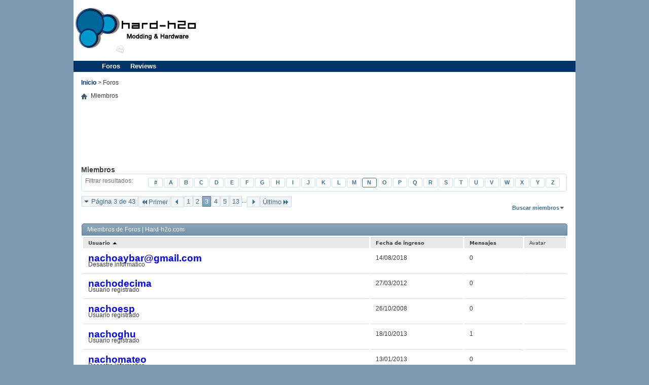

--- FILE ---
content_type: text/html; charset=ISO-8859-1
request_url: http://www.hard-h2o.com/foros/memberlist.php?s=5203cada8b4b7dcc6b33739a0a3e192f&&page=3&pp=30&order=asc&sort=username&ltr=N
body_size: 9897
content:
<!DOCTYPE html PUBLIC "-//W3C//DTD XHTML 1.0 Transitional//EN" "http://www.w3.org/TR/xhtml1/DTD/xhtml1-transitional.dtd">
<!-- BEGIN TEMPLATE: memberlist -->

<html xmlns="http://www.w3.org/1999/xhtml" dir="ltr" lang="es" id="vbulletin_html">
<head>
<title>Miembros - Foros | Hard-h2o.com</title>

<!-- BEGIN TEMPLATE: headinclude -->
<meta http-equiv="Content-Type" content="text/html; charset=ISO-8859-1" />
<meta id="e_vb_meta_bburl" name="vb_meta_bburl" content="http://www.hard-h2o.com/foros" />
<base href="http://www.hard-h2o.com/foros/" /><!--[if IE]></base><![endif]-->
<meta name="generator" content="vBulletin 4.2.5" />
<meta http-equiv="X-UA-Compatible" content="IE=9" />

	<link rel="Shortcut Icon" href="favicon.ico" type="image/x-icon" />


		<meta name="keywords" content="" />
		<meta name="description" content="" />





<script type="text/javascript">
<!--
	if (typeof YAHOO === 'undefined') // Load ALL YUI Local
	{
		document.write('<script type="text/javascript" src="clientscript/yui/yuiloader-dom-event/yuiloader-dom-event.js?v=425"><\/script>');
		document.write('<script type="text/javascript" src="clientscript/yui/connection/connection-min.js?v=425"><\/script>');
		var yuipath = 'clientscript/yui';
		var yuicombopath = '';
		var remoteyui = false;
	}
	else	// Load Rest of YUI remotely (where possible)
	{
		var yuipath = 'clientscript/yui';
		var yuicombopath = '';
		var remoteyui = true;
		if (!yuicombopath)
		{
			document.write('<script type="text/javascript" src="clientscript/yui/connection/connection-min.js?v=425"><\/script>');
		}
	}
	var SESSIONURL = "s=4408c1c2a6180079c8c4389ffa170d0e&";
	var SECURITYTOKEN = "guest";
	var IMGDIR_MISC = "images/misc";
	var IMGDIR_BUTTON = "images/buttons";
	var vb_disable_ajax = parseInt("0", 10);
	var SIMPLEVERSION = "425";
	var BBURL = "http://www.hard-h2o.com/foros";
	var LOGGEDIN = 0 > 0 ? true : false;
	var THIS_SCRIPT = "memberlist";
	var RELPATH = "memberlist.php?page=3&amp;pp=30&amp;order=asc&amp;sort=username&amp;ltr=N";
	var PATHS = {
		forum : "",
		cms   : "",
		blog  : ""
	};
	var AJAXBASEURL = "http://www.hard-h2o.com/foros/";
// -->
</script>
<script type="text/javascript" src="http://www.hard-h2o.com/foros/clientscript/vbulletin-core.js?v=425"></script>





	<link rel="stylesheet" type="text/css" href="clientscript/vbulletin_css/style00003l/main-rollup.css?d=1566483338" />
        

	<!--[if lt IE 8]>
	<link rel="stylesheet" type="text/css" href="clientscript/vbulletin_css/style00003l/popupmenu-ie.css?d=1566483338" />
	<link rel="stylesheet" type="text/css" href="clientscript/vbulletin_css/style00003l/vbulletin-ie.css?d=1566483338" />
	<link rel="stylesheet" type="text/css" href="clientscript/vbulletin_css/style00003l/vbulletin-chrome-ie.css?d=1566483338" />
	<link rel="stylesheet" type="text/css" href="clientscript/vbulletin_css/style00003l/vbulletin-formcontrols-ie.css?d=1566483338" />
	<link rel="stylesheet" type="text/css" href="clientscript/vbulletin_css/style00003l/editor-ie.css?d=1566483338" />
	<![endif]-->



<meta http-equiv="Content-Type" content="text/html; charset=utf-8" />
<link rel="canonical" href="http://www.hard-h2o.com/foros.html" />
<link rel="shortcut icon" href="/sites/all/themes/h2o/favicon.ico" type="image/x-icon" />
<meta name="description" content="Foros hard-h2o Modding &amp; Hardware" />
<meta name="keywords" content="modding,hardware,foros,soporte,equipos,componentes,gráficas,CPU,RAM,compra,venta,segunda,mano" />
<meta name="copyright" content="hard-h2o.com" />
<link rel="canonical" href="http://www.hard-h2o.com/foros.html" />
<meta name="revisit-after" content="1 day" />
<link type="text/css" rel="stylesheet" media="all" href="/sites/default/files/css/css_037de890bb58ee47d69fdbc2089ec5e3.css" />
<!--[if IE]> <link type="text/css" rel="stylesheet" media="all" href="/sites/all/themes/h2o/css/ie.css?f" /> <![endif]-->
<!--[if lte IE 6]> <link type="text/css" rel="stylesheet" media="all" href="/sites/all/themes/h2o/css/ie6.css?f" /> <![endif]-->
<script type="text/javascript" src="/sites/default/files/js/js_939bdd68d515ffeabb3d23516f540cad.js"></script>
<script type="text/javascript">  jQuery.extend(Drupal.settings, { "basePath": "/", "lightbox2": { "rtl": "0", "file_path": "/(\\w\\w/)sites/default/files", "default_image": "/sites/all/modules/lightbox2/images/brokenimage.jpg", "border_size": 10, "font_color": "000", "box_color": "fff", "top_position": "", "overlay_opacity": "0.8", "overlay_color": "000", "disable_close_click": 1, "resize_sequence": 0, "resize_speed": 400, "fade_in_speed": 400, "slide_down_speed": 600, "use_alt_layout": 0, "disable_resize": 0, "disable_zoom": 0, "force_show_nav": 0, "show_caption": 1, "loop_items": 0, "node_link_text": "", "node_link_target": 0, "image_count": "Imagen !current de !total", "video_count": "Vídeo !current de !total", "page_count": "Página !current de !total", "lite_press_x_close": "press \x3ca href=\"#\" onclick=\"hideLightbox(); return FALSE;\"\x3e\x3ckbd\x3ex\x3c/kbd\x3e\x3c/a\x3e to close", "download_link_text": "", "enable_login": false, "enable_contact": false, "keys_close": "c x 27", "keys_previous": "p 37", "keys_next": "n 39", "keys_zoom": "z", "keys_play_pause": "32", "display_image_size": "original", "image_node_sizes": "()", "trigger_lightbox_classes": "", "trigger_lightbox_group_classes": "", "trigger_slideshow_classes": "", "trigger_lightframe_classes": "", "trigger_lightframe_group_classes": "", "custom_class_handler": 0, "custom_trigger_classes": "", "disable_for_gallery_lists": true, "disable_for_acidfree_gallery_lists": true, "enable_acidfree_videos": true, "slideshow_interval": 5000, "slideshow_automatic_start": true, "slideshow_automatic_exit": true, "show_play_pause": true, "pause_on_next_click": false, "pause_on_previous_click": true, "loop_slides": false, "iframe_width": 600, "iframe_height": 400, "iframe_border": 1, "enable_video": 0 }, "nice_menus_options": { "delay": "200", "speed": "fast" } });  </script>
<script async src="//pagead2.googlesyndication.com/pagead/js/adsbygoogle.js"></script>
<script> (adsbygoogle = window.adsbygoogle || []).push({ google_ad_client: "ca-pub-9490805567687285", enable_page_level_ads: true }); </script>
<link type="text/css" rel="stylesheet" media="all" href="drupal/overwrite.css" />
<!-- END TEMPLATE: headinclude -->

<link rel="stylesheet" type="text/css" href="clientscript/vbulletin_css/style00003l/memberlist.css?d=1566483338" />

<!-- BEGIN TEMPLATE: headinclude_bottom -->
<link rel="stylesheet" type="text/css" href="clientscript/vbulletin_css/style00003l/additional.css?d=1566483338" />

<!-- END TEMPLATE: headinclude_bottom -->
</head>
<body>

<!-- BEGIN TEMPLATE: header -->
<body class="page not-front not-logged-in node-type-page no-sidebars page-foroshtml section-foroshtml"> <link rel="alternate" type="application/rss+xml" title="" href="/rss/"> 	<script type="text/javascript">   var _gaq = _gaq || [];   _gaq.push(['_setAccount', 'UA-645277-1']);   _gaq.push(['_trackPageview']);    (function() {     var ga = document.createElement('script'); ga.type = 'text/javascript'; ga.async = true;     ga.src = ('https:' == document.location.protocol ? 'https://ssl' : 'http://www') + '.google-analytics.com/ga.js';     var s = document.getElementsByTagName('script')[0]; s.parentNode.insertBefore(ga, s);   })(); </script>		<div id="skyscraper-background-wrapper"> 		<div id="skyscraper-background"> 			<div class="region region-skyscraper-background">   <div id="block-ad-27" class="block block-ad first last region-odd odd region-count-1 count-1">      <div class="content">      <div class="advertisement group-tids-27" id="group-id-tids-27"><script type='text/javascript' src='http://www.hard-h2o.com/sites/all/modules/ad/serve.php?q=1&amp;t=27&amp;u=node%2F24772&amp;l=foros.html'></script></div>   </div>    </div><!-- /.block --> </div><!-- /.region --> 		</div> 	</div> 			<div id="skyscraper-left-wrapper"> 		<div id="skyscraper-left"> 			<div class="region region-skyscraper-left">   <div id="block-ad-21" class="block block-ad first last region-odd even region-count-1 count-2">      <div class="content">      <div class="advertisement group-tids-21" id="group-id-tids-21"><script type='text/javascript' src='http://www.hard-h2o.com/sites/all/modules/ad/serve.php?q=1&amp;t=21&amp;u=node%2F24772&amp;l=foros.html'></script></div>   </div>    </div><!-- /.block --> </div><!-- /.region --> 		</div> 	</div> 			<div id="skyscraper-right-wrapper"> 		<div id="skyscraper-right"> 			<div class="region region-skyscraper-right">   <div id="block-ad-22" class="block block-ad first last region-odd odd region-count-1 count-3">      <div class="content">      <div class="advertisement group-tids-22" id="group-id-tids-22"><script type='text/javascript' src='http://www.hard-h2o.com/sites/all/modules/ad/serve.php?q=1&amp;t=22&amp;u=node%2F24772&amp;l=foros.html'></script></div>   </div>    </div><!-- /.block --> </div><!-- /.region --> 		</div> 	</div> 		<div id="page-wrapper"> 		<div id="page"> 			<div id="page-inner"> 				<div id="header-wrapper"> 				 					<div id="header"> 												<div id="header-top"> 							<div class="region region-header-top">   <div id="block-ad-19" class="block block-ad first last region-odd even region-count-1 count-4">      <div class="content">      <div class="advertisement group-tids-19" id="group-id-tids-19"><script type='text/javascript' src='http://www.hard-h2o.com/sites/all/modules/ad/serve.php?q=1&amp;t=19&amp;u=node%2F24772&amp;l=foros.html'></script></div>   </div>    </div><!-- /.block --> </div><!-- /.region --> 						</div> 												<div id="header-container"> 							<div id="header-inner" class="clear-block"> 								<div id="header-logo"> 																			<a href="/" title="Inicio" rel="home" id="logo"><img src="/sites/all/themes/h2o/logo.png" alt="Inicio" /></a> 																	</div> 							</div> 							<div class="region region-header">   <div id="block-block-1" class="block block-block first region-odd odd region-count-1 count-5">      <div class="content">     <div class="item-list"><ul id="social-media"><li class="first last"><a href="/contact"><img src="/sites/all/themes/h2o/images/mail.gif" alt="Contacto" /></a></li> </ul></div>  </div>    </div><!-- /.block --> <div id="block-ad-18" class="block block-ad region-even even region-count-2 count-6">      <div class="content">      <div class="advertisement group-tids-18" id="group-id-tids-18"><script type='text/javascript' src='http://www.hard-h2o.com/sites/all/modules/ad/serve.php?q=1&amp;t=18&amp;u=node%2F24772&amp;l=foros.html'></script></div>   </div>    </div><!-- /.block --> <div id="block-nice_menus-1" class="block block-nice_menus last region-odd odd region-count-3 count-7">      <div class="content">     <ul class="nice-menu nice-menu-down" id="nice-menu-1"><li class="menu-802 menu-path-hard-h2ocom-foros-forumphp first  odd"><a href="http://www.hard-h2o.com/foros/forum.php">Foros</a></li> <li class="menu-250 menuparent menu-path-reviews even  last"><a href="/reviews">Reviews</a><ul><li class="menu-254 menu-path-reviews-cajas first  odd"><a href="/reviews/cajas" title="">Cajas</a></li> <li class="menu-255 menu-path-reviews-fuentes even"><a href="/reviews/fuentes" title="">Fuentes</a></li> <li class="menu-251 menu-path-reviews-refrigeracion-aire odd"><a href="/reviews/refrigeracion-aire" title="">Refrigeración Aire</a></li> <li class="menu-252 menu-path-reviews-refrigeracion-liquida even"><a href="/reviews/refrigeracion-liquida" title="">Refrigeración Líquida</a></li> <li class="menu-253 menu-path-reviews-modding odd"><a href="/reviews/modding" title="">Modding</a></li> <li class="menu-256 menu-path-reviews-tarjetas-graficas even"><a href="/reviews/tarjetas-graficas" title="">Tarjetas Gráficas</a></li> <li class="menu-257 menu-path-reviews-memoria-ram odd"><a href="/reviews/memoria-ram" title="">Memoria RAM</a></li> <li class="menu-258 menu-path-reviews-almacenamiento even"><a href="/reviews/almacenamiento" title="">Almacenamiento</a></li> <li class="menu-259 menu-path-reviews-gaming odd"><a href="/reviews/gaming" title="">Gaming</a></li> <li class="menu-260 menu-path-reviews-multimedia even"><a href="/reviews/multimedia" title="">Multimedia</a></li> <li class="menu-261 menu-path-reviews-redes odd"><a href="/reviews/redes" title="">Redes</a></li> <li class="menu-926 menu-path-reviews-portatiles even"><a href="/reviews/portatiles" title="">Portátiles</a></li> <li class="menu-312 menu-path-entrevistas odd  last"><a href="/entrevistas">Entrevistas</a></li> </ul> </li> </ul>   </div>    </div><!-- /.block --> </div><!-- /.region --> 						</div> 					</div> 				</div> 				<div id="main-wrapper"> 					<div id="main" class="clearfix with-navigation"> 						<div id="main-inner" class="clear-block"> 							<div id="content"> 																							<div id="content_top"> 									<div class="region region-content-top">   <div id="block-ad-40" class="block block-ad first last region-odd even region-count-1 count-8">      <div class="content">      <div class="advertisement group-tids-40" id="group-id-tids-40"><script type='text/javascript' src='http://www.hard-h2o.com/sites/all/modules/ad/serve.php?q=1&amp;t=40&amp;u=node%2F24772&amp;l=foros.html'></script></div>   </div>    </div><!-- /.block --> </div><!-- /.region --> 								</div> 																<div class="breadcrumb"><a href="/">Inicio</a> > Foros</div>								 								<div id="content-inner"> 									<div id="content-area"> 										<div id="node-24772" class="node node-type-page build-mode-full clearfix"> <div class='content'><p>
<!-- END TEMPLATE: header -->

<!-- BEGIN TEMPLATE: navbar -->
<div class="body_wrapper">
<div id="breadcrumb" class="breadcrumb">
	<ul class="floatcontainer">
		<li class="navbithome"><a href="index.php?s=4408c1c2a6180079c8c4389ffa170d0e" accesskey="1"><img src="images/misc/navbit-home.png" alt="Inicio" /></a></li>
		
		<!-- BEGIN TEMPLATE: navbar_link -->

	<li class="navbit lastnavbit"><span>Miembros</span></li>

<!-- END TEMPLATE: navbar_link -->
	</ul>
	<hr />
</div>

<!-- BEGIN TEMPLATE: ad_navbar_below -->

<!-- END TEMPLATE: ad_navbar_below -->
<!-- BEGIN TEMPLATE: ad_global_below_navbar -->
<div id="ad_global_below_navbar"><center><script async src="//pagead2.googlesyndication.com/pagead/js/adsbygoogle.js"></script>
<!-- Foro Lista Temas -->
<ins class="adsbygoogle"
     style="display:inline-block;width:728px;height:90px"
     data-ad-client="ca-pub-9490805567687285"
     data-ad-slot="4605563319"></ins>
<script>
(adsbygoogle = window.adsbygoogle || []).push({});
</script>
</center></div>
<!-- END TEMPLATE: ad_global_below_navbar -->


<!-- END TEMPLATE: navbar -->

<div id="pagetitle">
    <h1>Miembros</h1>
</div>

<dl id="charnav" class="stats floatcontainer">
    <dt>Filtrar resultados</dt>
    <!-- BEGIN TEMPLATE: memberlist_letter -->

	<dd><a href="memberlist.php?s=4408c1c2a6180079c8c4389ffa170d0e&amp;ltr=%23&amp;pp=30&amp;sort=username&amp;order=asc">#</a></dd>

<!-- END TEMPLATE: memberlist_letter --><!-- BEGIN TEMPLATE: memberlist_letter -->

	<dd><a href="memberlist.php?s=4408c1c2a6180079c8c4389ffa170d0e&amp;ltr=A&amp;pp=30&amp;sort=username&amp;order=asc">A</a></dd>

<!-- END TEMPLATE: memberlist_letter --><!-- BEGIN TEMPLATE: memberlist_letter -->

	<dd><a href="memberlist.php?s=4408c1c2a6180079c8c4389ffa170d0e&amp;ltr=B&amp;pp=30&amp;sort=username&amp;order=asc">B</a></dd>

<!-- END TEMPLATE: memberlist_letter --><!-- BEGIN TEMPLATE: memberlist_letter -->

	<dd><a href="memberlist.php?s=4408c1c2a6180079c8c4389ffa170d0e&amp;ltr=C&amp;pp=30&amp;sort=username&amp;order=asc">C</a></dd>

<!-- END TEMPLATE: memberlist_letter --><!-- BEGIN TEMPLATE: memberlist_letter -->

	<dd><a href="memberlist.php?s=4408c1c2a6180079c8c4389ffa170d0e&amp;ltr=D&amp;pp=30&amp;sort=username&amp;order=asc">D</a></dd>

<!-- END TEMPLATE: memberlist_letter --><!-- BEGIN TEMPLATE: memberlist_letter -->

	<dd><a href="memberlist.php?s=4408c1c2a6180079c8c4389ffa170d0e&amp;ltr=E&amp;pp=30&amp;sort=username&amp;order=asc">E</a></dd>

<!-- END TEMPLATE: memberlist_letter --><!-- BEGIN TEMPLATE: memberlist_letter -->

	<dd><a href="memberlist.php?s=4408c1c2a6180079c8c4389ffa170d0e&amp;ltr=F&amp;pp=30&amp;sort=username&amp;order=asc">F</a></dd>

<!-- END TEMPLATE: memberlist_letter --><!-- BEGIN TEMPLATE: memberlist_letter -->

	<dd><a href="memberlist.php?s=4408c1c2a6180079c8c4389ffa170d0e&amp;ltr=G&amp;pp=30&amp;sort=username&amp;order=asc">G</a></dd>

<!-- END TEMPLATE: memberlist_letter --><!-- BEGIN TEMPLATE: memberlist_letter -->

	<dd><a href="memberlist.php?s=4408c1c2a6180079c8c4389ffa170d0e&amp;ltr=H&amp;pp=30&amp;sort=username&amp;order=asc">H</a></dd>

<!-- END TEMPLATE: memberlist_letter --><!-- BEGIN TEMPLATE: memberlist_letter -->

	<dd><a href="memberlist.php?s=4408c1c2a6180079c8c4389ffa170d0e&amp;ltr=I&amp;pp=30&amp;sort=username&amp;order=asc">I</a></dd>

<!-- END TEMPLATE: memberlist_letter --><!-- BEGIN TEMPLATE: memberlist_letter -->

	<dd><a href="memberlist.php?s=4408c1c2a6180079c8c4389ffa170d0e&amp;ltr=J&amp;pp=30&amp;sort=username&amp;order=asc">J</a></dd>

<!-- END TEMPLATE: memberlist_letter --><!-- BEGIN TEMPLATE: memberlist_letter -->

	<dd><a href="memberlist.php?s=4408c1c2a6180079c8c4389ffa170d0e&amp;ltr=K&amp;pp=30&amp;sort=username&amp;order=asc">K</a></dd>

<!-- END TEMPLATE: memberlist_letter --><!-- BEGIN TEMPLATE: memberlist_letter -->

	<dd><a href="memberlist.php?s=4408c1c2a6180079c8c4389ffa170d0e&amp;ltr=L&amp;pp=30&amp;sort=username&amp;order=asc">L</a></dd>

<!-- END TEMPLATE: memberlist_letter --><!-- BEGIN TEMPLATE: memberlist_letter -->

	<dd><a href="memberlist.php?s=4408c1c2a6180079c8c4389ffa170d0e&amp;ltr=M&amp;pp=30&amp;sort=username&amp;order=asc">M</a></dd>

<!-- END TEMPLATE: memberlist_letter --><!-- BEGIN TEMPLATE: memberlist_letter -->

	<dd class="highlighted"><a href="memberlist.php?s=4408c1c2a6180079c8c4389ffa170d0e&amp;ltr=N&amp;pp=30&amp;sort=username&amp;order=asc">N</a></dd>

<!-- END TEMPLATE: memberlist_letter --><!-- BEGIN TEMPLATE: memberlist_letter -->

	<dd><a href="memberlist.php?s=4408c1c2a6180079c8c4389ffa170d0e&amp;ltr=O&amp;pp=30&amp;sort=username&amp;order=asc">O</a></dd>

<!-- END TEMPLATE: memberlist_letter --><!-- BEGIN TEMPLATE: memberlist_letter -->

	<dd><a href="memberlist.php?s=4408c1c2a6180079c8c4389ffa170d0e&amp;ltr=P&amp;pp=30&amp;sort=username&amp;order=asc">P</a></dd>

<!-- END TEMPLATE: memberlist_letter --><!-- BEGIN TEMPLATE: memberlist_letter -->

	<dd><a href="memberlist.php?s=4408c1c2a6180079c8c4389ffa170d0e&amp;ltr=Q&amp;pp=30&amp;sort=username&amp;order=asc">Q</a></dd>

<!-- END TEMPLATE: memberlist_letter --><!-- BEGIN TEMPLATE: memberlist_letter -->

	<dd><a href="memberlist.php?s=4408c1c2a6180079c8c4389ffa170d0e&amp;ltr=R&amp;pp=30&amp;sort=username&amp;order=asc">R</a></dd>

<!-- END TEMPLATE: memberlist_letter --><!-- BEGIN TEMPLATE: memberlist_letter -->

	<dd><a href="memberlist.php?s=4408c1c2a6180079c8c4389ffa170d0e&amp;ltr=S&amp;pp=30&amp;sort=username&amp;order=asc">S</a></dd>

<!-- END TEMPLATE: memberlist_letter --><!-- BEGIN TEMPLATE: memberlist_letter -->

	<dd><a href="memberlist.php?s=4408c1c2a6180079c8c4389ffa170d0e&amp;ltr=T&amp;pp=30&amp;sort=username&amp;order=asc">T</a></dd>

<!-- END TEMPLATE: memberlist_letter --><!-- BEGIN TEMPLATE: memberlist_letter -->

	<dd><a href="memberlist.php?s=4408c1c2a6180079c8c4389ffa170d0e&amp;ltr=U&amp;pp=30&amp;sort=username&amp;order=asc">U</a></dd>

<!-- END TEMPLATE: memberlist_letter --><!-- BEGIN TEMPLATE: memberlist_letter -->

	<dd><a href="memberlist.php?s=4408c1c2a6180079c8c4389ffa170d0e&amp;ltr=V&amp;pp=30&amp;sort=username&amp;order=asc">V</a></dd>

<!-- END TEMPLATE: memberlist_letter --><!-- BEGIN TEMPLATE: memberlist_letter -->

	<dd><a href="memberlist.php?s=4408c1c2a6180079c8c4389ffa170d0e&amp;ltr=W&amp;pp=30&amp;sort=username&amp;order=asc">W</a></dd>

<!-- END TEMPLATE: memberlist_letter --><!-- BEGIN TEMPLATE: memberlist_letter -->

	<dd><a href="memberlist.php?s=4408c1c2a6180079c8c4389ffa170d0e&amp;ltr=X&amp;pp=30&amp;sort=username&amp;order=asc">X</a></dd>

<!-- END TEMPLATE: memberlist_letter --><!-- BEGIN TEMPLATE: memberlist_letter -->

	<dd><a href="memberlist.php?s=4408c1c2a6180079c8c4389ffa170d0e&amp;ltr=Y&amp;pp=30&amp;sort=username&amp;order=asc">Y</a></dd>

<!-- END TEMPLATE: memberlist_letter --><!-- BEGIN TEMPLATE: memberlist_letter -->

	<dd><a href="memberlist.php?s=4408c1c2a6180079c8c4389ffa170d0e&amp;ltr=Z&amp;pp=30&amp;sort=username&amp;order=asc">Z</a></dd>

<!-- END TEMPLATE: memberlist_letter -->
</dl>

<div id="above_memberlist" class="floatcontainer">
	
		<div id="pagination_top">
			<!-- BEGIN TEMPLATE: pagenav -->
<form action="memberlist.php?s=4408c1c2a6180079c8c4389ffa170d0e&amp;" method="get" class="pagination popupmenu nohovermenu">
<input type="hidden" name="s" value="4408c1c2a6180079c8c4389ffa170d0e" /><input type="hidden" name="pp" value="30" /><input type="hidden" name="order" value="asc" /><input type="hidden" name="sort" value="username" /><input type="hidden" name="ltr" value="N" />
	
		<span><a href="javascript://" class="popupctrl">Página 3 de 43</a></span>
		
		<span class="first_last"><a rel="start" href="memberlist.php?s=4408c1c2a6180079c8c4389ffa170d0e&amp;&amp;pp=30&amp;order=asc&amp;sort=username&amp;ltr=N" title="Primer página - Resultados del 1 al 30 de 1,265"><img src="images/pagination/first-right.png" alt="Primer" />Primer</a></span>
		
		
		<span class="prev_next"><a rel="prev" href="memberlist.php?s=4408c1c2a6180079c8c4389ffa170d0e&amp;&amp;page=2&amp;pp=30&amp;order=asc&amp;sort=username&amp;ltr=N" title="Página anterior - Resultados del 31 al 60 de 1,265"><img src="images/pagination/previous-right.png" alt="Anterior" /></a></span>
		
		
		<!-- BEGIN TEMPLATE: pagenav_pagelink -->
<span><a href="memberlist.php?s=4408c1c2a6180079c8c4389ffa170d0e&amp;&amp;pp=30&amp;order=asc&amp;sort=username&amp;ltr=N" title="Mostrar resultados del 1 al 30 de 1,265">1</a></span>
<!-- END TEMPLATE: pagenav_pagelink --><!-- BEGIN TEMPLATE: pagenav_pagelink -->
<span><a href="memberlist.php?s=4408c1c2a6180079c8c4389ffa170d0e&amp;&amp;page=2&amp;pp=30&amp;order=asc&amp;sort=username&amp;ltr=N" title="Mostrar resultados del 31 al 60 de 1,265">2</a></span>
<!-- END TEMPLATE: pagenav_pagelink --><!-- BEGIN TEMPLATE: pagenav_curpage -->
<span class="selected"><a href="javascript://" title="Resultados 61 al 90 de 1,265">3</a></span>
<!-- END TEMPLATE: pagenav_curpage --><!-- BEGIN TEMPLATE: pagenav_pagelink -->
<span><a href="memberlist.php?s=4408c1c2a6180079c8c4389ffa170d0e&amp;&amp;page=4&amp;pp=30&amp;order=asc&amp;sort=username&amp;ltr=N" title="Mostrar resultados del 91 al 120 de 1,265">4</a></span>
<!-- END TEMPLATE: pagenav_pagelink --><!-- BEGIN TEMPLATE: pagenav_pagelink -->
<span><a href="memberlist.php?s=4408c1c2a6180079c8c4389ffa170d0e&amp;&amp;page=5&amp;pp=30&amp;order=asc&amp;sort=username&amp;ltr=N" title="Mostrar resultados del 121 al 150 de 1,265">5</a></span>
<!-- END TEMPLATE: pagenav_pagelink --><!-- BEGIN TEMPLATE: pagenav_pagelinkrel -->
<span><a href="memberlist.php?s=4408c1c2a6180079c8c4389ffa170d0e&amp;&amp;page=13&amp;pp=30&amp;order=asc&amp;sort=username&amp;ltr=N" title="Mostrar resultados del 361 al 390 de 1,265"><!--+10-->13</a></span>
<!-- END TEMPLATE: pagenav_pagelinkrel -->
		
		<span class="separator">...</span>
		
		
		<span class="prev_next"><a rel="next" href="memberlist.php?s=4408c1c2a6180079c8c4389ffa170d0e&amp;&amp;page=4&amp;pp=30&amp;order=asc&amp;sort=username&amp;ltr=N" title="Siguiente página - Resultados del 91 al 120 de 1,265"><img src="images/pagination/next-right.png" alt="Siguiente" /></a></span>
		
		
		<span class="first_last"><a href="memberlist.php?s=4408c1c2a6180079c8c4389ffa170d0e&amp;&amp;page=43&amp;pp=30&amp;order=asc&amp;sort=username&amp;ltr=N" title="Última página - Resultados del 1,261 al 1,265 de 1,265">Último<img src="images/pagination/last-right.png" alt="Último" /></a></span>
		
	
	<ul class="popupbody popuphover">
		<li class="formsubmit jumptopage"><label>Saltar a página: <input type="text" name="page" size="4" /></label> <input type="submit" class="button" value=" Ir " /></li>
	</ul>
</form>
<!-- END TEMPLATE: pagenav -->
		</div>
 	
    
    
    
    <div class="popupgroup" id="memberlist_menus">
        <div class="popupmenu" id="memberlist_search">
            <h6><a href="memberlist.php?page=3&amp;pp=30&amp;order=asc&amp;sort=username&amp;ltr=N#memberlist_search" class="popupctrl">Buscar miembros</a></h6>
            <form action="memberlist.php" method="post">
				<ul class="popupbody popuphover">
					<li>
						<input type="text" class="searchbox" value="Buscar..." name="ausername" tabindex="1" />
						<input type="submit" class="button" value="Buscar" tabindex="1" />
					</li>
					<li class="formsubmit">
						
						
						<div><a class="advancedsearchlink" href="memberlist.php?s=4408c1c2a6180079c8c4389ffa170d0e&amp;do=search">Búsqueda avanzada</a></div>
						
					</li>
				</ul>
				<input type="hidden" name="s" value="4408c1c2a6180079c8c4389ffa170d0e" />
				<input type="hidden" name="securitytoken" value="guest" />
				<input type="hidden" name="do" value="getall" />
            </form>
        </div>
    </div>
            
</div>

    
<div id="memberlist" class="block">
    <div id="searchstats">
        <span class="resultcount">Resultados 61 al 90 de 1265</span>
        <span class="resulttimer">La búsqueda tomó <strong>0.01</strong> segundos.</span>
    </div>
    <h2 class="blockhead">Miembros de Foros | Hard-h2o.com</h2>
    <div class="blockbody">
        <table id="memberlist_table" width="100%">
        <tr class="columnsort">
            <th><a class="blocksubhead" href="memberlist.php?s=4408c1c2a6180079c8c4389ffa170d0e&amp;ltr=N&amp;order=desc&amp;sort=username&amp;pp=30">Usuario <!-- BEGIN TEMPLATE: forumdisplay_sortarrow -->
<img class="sortarrow" src="images/buttons/sortarrow-desc.png" alt="Invertir orden de clasificación" border="0" />
<!-- END TEMPLATE: forumdisplay_sortarrow --></a></th>
            
            
            
            
            <th><a class="blocksubhead" href="memberlist.php?s=4408c1c2a6180079c8c4389ffa170d0e&amp;ltr=N&amp;order=desc&amp;sort=joindate&amp;pp=30">Fecha de ingreso </a></th>
            <th><a class="blocksubhead" href="memberlist.php?s=4408c1c2a6180079c8c4389ffa170d0e&amp;ltr=N&amp;order=desc&amp;sort=posts&amp;pp=30">Mensajes </a></th>
            
            
            <th><span class="blocksubhead">Avatar</span></th>
            
            
            
            
            
        </tr>
		
			<tr>
				<td class="alt1 username"><a href="member.php?u=34870&amp;s=4408c1c2a6180079c8c4389ffa170d0e" class="username"><span style="color: blue;">nachoaybar@gmail.com</span></a> <span class="usertitle">Desastre informatico</span></td>
				
				
				
				
				<td class="joindate">14/08/2018</td>
				<td class="postcount">0</td>
				
				
				<td class="avatar">&nbsp;</td>
				
				
				
				
				
			</tr>
		
			<tr>
				<td class="alt1 username"><a href="member.php?u=28348&amp;s=4408c1c2a6180079c8c4389ffa170d0e" class="username"><span style="color: blue;">nachodecima</span></a> <span class="usertitle">Usuario registrado</span></td>
				
				
				
				
				<td class="joindate">27/03/2012</td>
				<td class="postcount">0</td>
				
				
				<td class="avatar">&nbsp;</td>
				
				
				
				
				
			</tr>
		
			<tr>
				<td class="alt1 username"><a href="member.php?u=19144&amp;s=4408c1c2a6180079c8c4389ffa170d0e" class="username"><span style="color: blue;">nachoesp</span></a> <span class="usertitle">Usuario registrado</span></td>
				
				
				
				
				<td class="joindate">26/10/2008</td>
				<td class="postcount">0</td>
				
				
				<td class="avatar">&nbsp;</td>
				
				
				
				
				
			</tr>
		
			<tr>
				<td class="alt1 username"><a href="member.php?u=32319&amp;s=4408c1c2a6180079c8c4389ffa170d0e" class="username"><span style="color: blue;">nachoghu</span></a> <span class="usertitle">Usuario registrado</span></td>
				
				
				
				
				<td class="joindate">18/10/2013</td>
				<td class="postcount">1</td>
				
				
				<td class="avatar">&nbsp;</td>
				
				
				
				
				
			</tr>
		
			<tr>
				<td class="alt1 username"><a href="member.php?u=30670&amp;s=4408c1c2a6180079c8c4389ffa170d0e" class="username"><span style="color: blue;">nachomateo</span></a> <span class="usertitle">Desastre informatico</span></td>
				
				
				
				
				<td class="joindate">13/01/2013</td>
				<td class="postcount">0</td>
				
				
				<td class="avatar">&nbsp;</td>
				
				
				
				
				
			</tr>
		
			<tr>
				<td class="alt1 username"><a href="member.php?u=29605&amp;s=4408c1c2a6180079c8c4389ffa170d0e" class="username"><span style="color: blue;">nachomdb</span></a> <span class="usertitle">Usuario registrado</span></td>
				
				
				
				
				<td class="joindate">24/09/2012</td>
				<td class="postcount">4</td>
				
				
				<td class="avatar">&nbsp;</td>
				
				
				
				
				
			</tr>
		
			<tr>
				<td class="alt1 username"><a href="member.php?u=26100&amp;s=4408c1c2a6180079c8c4389ffa170d0e" class="username"><span style="color: blue;">NachoPistacho</span></a> <span class="usertitle">Usuario registrado</span></td>
				
				
				
				
				<td class="joindate">21/02/2011</td>
				<td class="postcount">41</td>
				
				
				<td class="avatar">&nbsp;</td>
				
				
				
				
				
			</tr>
		
			<tr>
				<td class="alt1 username"><a href="member.php?u=25006&amp;s=4408c1c2a6180079c8c4389ffa170d0e" class="username"><span style="color: blue;">nachopol69</span></a> <span class="usertitle">Usuario registrado</span></td>
				
				
				
				
				<td class="joindate">11/09/2010</td>
				<td class="postcount">1</td>
				
				
				<td class="avatar">&nbsp;</td>
				
				
				
				
				
			</tr>
		
			<tr>
				<td class="alt1 username"><a href="member.php?u=15213&amp;s=4408c1c2a6180079c8c4389ffa170d0e" class="username"><span style="color: blue;">nachoporcar</span></a> <span class="usertitle">Usuario registrado</span></td>
				
				
				
				
				<td class="joindate">24/11/2007</td>
				<td class="postcount">0</td>
				
				
				<td class="avatar">&nbsp;</td>
				
				
				
				
				
			</tr>
		
			<tr>
				<td class="alt1 username"><a href="member.php?u=14481&amp;s=4408c1c2a6180079c8c4389ffa170d0e" class="username"><span style="color: blue;">nachopunkx</span></a> <span class="usertitle">Usuario registrado</span></td>
				
				
				
				
				<td class="joindate">25/09/2007</td>
				<td class="postcount">1</td>
				
				
				<td class="avatar">&nbsp;</td>
				
				
				
				
				
			</tr>
		
			<tr>
				<td class="alt1 username"><a href="member.php?u=33984&amp;s=4408c1c2a6180079c8c4389ffa170d0e" class="username"><span style="color: blue;">Nachorallye</span></a> <span class="usertitle">Desastre informatico</span></td>
				
				
				
				
				<td class="joindate">24/11/2015</td>
				<td class="postcount">0</td>
				
				
				<td class="avatar">&nbsp;</td>
				
				
				
				
				
			</tr>
		
			<tr>
				<td class="alt1 username"><a href="member.php?u=11715&amp;s=4408c1c2a6180079c8c4389ffa170d0e" class="username"><span style="color: blue;">nachores</span></a> <span class="usertitle">Usuario registrado</span></td>
				
				
				
				
				<td class="joindate">05/03/2007</td>
				<td class="postcount">3</td>
				
				
				<td class="avatar">&nbsp;</td>
				
				
				
				
				
			</tr>
		
			<tr>
				<td class="alt1 username"><a href="member.php?u=823&amp;s=4408c1c2a6180079c8c4389ffa170d0e" class="username"><span style="color: blue;">nachovalv</span></a> <span class="usertitle">Usuario registrado</span></td>
				
				
				
				
				<td class="joindate">10/12/2003</td>
				<td class="postcount">0</td>
				
				
				<td class="avatar">&nbsp;</td>
				
				
				
				
				
			</tr>
		
			<tr>
				<td class="alt1 username"><a href="member.php?u=17443&amp;s=4408c1c2a6180079c8c4389ffa170d0e" class="username"><span style="color: blue;">nachovica</span></a> <span class="usertitle">Usuario registrado</span></td>
				
				
				
				
				<td class="joindate">30/05/2008</td>
				<td class="postcount">1</td>
				
				
				<td class="avatar">&nbsp;</td>
				
				
				
				
				
			</tr>
		
			<tr>
				<td class="alt1 username"><a href="member.php?u=12122&amp;s=4408c1c2a6180079c8c4389ffa170d0e" class="username"><span style="color: blue;">Nachox_18</span></a> <span class="usertitle">Usuario registrado</span></td>
				
				
				
				
				<td class="joindate">05/04/2007</td>
				<td class="postcount">0</td>
				
				
				<td class="avatar">&nbsp;</td>
				
				
				
				
				
			</tr>
		
			<tr>
				<td class="alt1 username"><a href="member.php?u=22346&amp;s=4408c1c2a6180079c8c4389ffa170d0e" class="username"><span style="color: blue;">NachoZero</span></a> <span class="usertitle">Usuario registrado</span></td>
				
				
				
				
				<td class="joindate">17/09/2009</td>
				<td class="postcount">0</td>
				
				
				<td class="avatar">&nbsp;</td>
				
				
				
				
				
			</tr>
		
			<tr>
				<td class="alt1 username"><a href="member.php?u=13116&amp;s=4408c1c2a6180079c8c4389ffa170d0e" class="username"><span style="color: blue;">nacho_ceuta</span></a> <span class="usertitle">Usuario registrado</span></td>
				
				
				
				
				<td class="joindate">16/06/2007</td>
				<td class="postcount">31</td>
				
				
				<td class="avatar">&nbsp;</td>
				
				
				
				
				
			</tr>
		
			<tr>
				<td class="alt1 username"><a href="member.php?u=25371&amp;s=4408c1c2a6180079c8c4389ffa170d0e" class="username"><span style="color: blue;">Nacht</span></a> <span class="usertitle">Usuario registrado</span></td>
				
				
				
				
				<td class="joindate">04/11/2010</td>
				<td class="postcount">0</td>
				
				
				<td class="avatar">&nbsp;</td>
				
				
				
				
				
			</tr>
		
			<tr>
				<td class="alt1 username"><a href="member.php?u=17306&amp;s=4408c1c2a6180079c8c4389ffa170d0e" class="username"><span style="color: blue;">nachus</span></a> <span class="usertitle">Usuario registrado</span></td>
				
				
				
				
				<td class="joindate">18/05/2008</td>
				<td class="postcount">0</td>
				
				
				<td class="avatar">&nbsp;</td>
				
				
				
				
				
			</tr>
		
			<tr>
				<td class="alt1 username"><a href="member.php?u=17305&amp;s=4408c1c2a6180079c8c4389ffa170d0e" class="username"><span style="color: blue;">nachush</span></a> <span class="usertitle">Usuario registrado</span></td>
				
				
				
				
				<td class="joindate">18/05/2008</td>
				<td class="postcount">0</td>
				
				
				<td class="avatar">&nbsp;</td>
				
				
				
				
				
			</tr>
		
			<tr>
				<td class="alt1 username"><a href="member.php?u=24223&amp;s=4408c1c2a6180079c8c4389ffa170d0e" class="username"><span style="color: blue;">nachux73</span></a> <span class="usertitle">Usuario registrado</span></td>
				
				
				
				
				<td class="joindate">25/05/2010</td>
				<td class="postcount">0</td>
				
				
				<td class="avatar">&nbsp;</td>
				
				
				
				
				
			</tr>
		
			<tr>
				<td class="alt1 username"><a href="member.php?u=29692&amp;s=4408c1c2a6180079c8c4389ffa170d0e" class="username"><span style="color: blue;">naciones1</span></a> <span class="usertitle">Desastre informatico</span></td>
				
				
				
				
				<td class="joindate">06/10/2012</td>
				<td class="postcount">0</td>
				
				
				<td class="avatar">&nbsp;</td>
				
				
				
				
				
			</tr>
		
			<tr>
				<td class="alt1 username"><a href="member.php?u=25040&amp;s=4408c1c2a6180079c8c4389ffa170d0e" class="username"><span style="color: blue;">nacxo</span></a> <span class="usertitle">Usuario registrado</span></td>
				
				
				
				
				<td class="joindate">17/09/2010</td>
				<td class="postcount">0</td>
				
				
				<td class="avatar">&nbsp;</td>
				
				
				
				
				
			</tr>
		
			<tr>
				<td class="alt1 username"><a href="member.php?u=26679&amp;s=4408c1c2a6180079c8c4389ffa170d0e" class="username"><span style="color: blue;">nada7x</span></a> <span class="usertitle">Usuario registrado</span></td>
				
				
				
				
				<td class="joindate">20/05/2011</td>
				<td class="postcount">2</td>
				
				
				<td class="avatar">&nbsp;</td>
				
				
				
				
				
			</tr>
		
			<tr>
				<td class="alt1 username"><a href="member.php?u=32923&amp;s=4408c1c2a6180079c8c4389ffa170d0e" class="username"><span style="color: blue;">nadaeslosuficientementemaravilloso</span></a> <span class="usertitle">Desastre informatico</span></td>
				
				
				
				
				<td class="joindate">14/05/2014</td>
				<td class="postcount">0</td>
				
				
				<td class="avatar">&nbsp;</td>
				
				
				
				
				
			</tr>
		
			<tr>
				<td class="alt1 username"><a href="member.php?u=23084&amp;s=4408c1c2a6180079c8c4389ffa170d0e" class="username"><span style="color: blue;">NadaQHacer</span></a> <span class="usertitle">Usuario registrado</span></td>
				
				
				
				
				<td class="joindate">24/12/2009</td>
				<td class="postcount">3</td>
				
				
				<td class="avatar">&nbsp;</td>
				
				
				
				
				
			</tr>
		
			<tr>
				<td class="alt1 username"><a href="member.php?u=34270&amp;s=4408c1c2a6180079c8c4389ffa170d0e" class="username"><span style="color: blue;">nadia020211</span></a> <span class="usertitle">Usuario registrado</span></td>
				
				
				
				
				<td class="joindate">13/07/2016</td>
				<td class="postcount">2</td>
				
				
				<td class="avatar">&nbsp;</td>
				
				
				
				
				
			</tr>
		
			<tr>
				<td class="alt1 username"><a href="member.php?u=16097&amp;s=4408c1c2a6180079c8c4389ffa170d0e" class="username"><span style="color: blue;">nadia_277</span></a> <span class="usertitle">Usuario registrado</span></td>
				
				
				
				
				<td class="joindate">31/01/2008</td>
				<td class="postcount">0</td>
				
				
				<td class="avatar">&nbsp;</td>
				
				
				
				
				
			</tr>
		
			<tr>
				<td class="alt1 username"><a href="member.php?u=16241&amp;s=4408c1c2a6180079c8c4389ffa170d0e" class="username"><span style="color: blue;">nadie</span></a> <span class="usertitle">Usuario registrado</span></td>
				
				
				
				
				<td class="joindate">13/02/2008</td>
				<td class="postcount">4</td>
				
				
				<td class="avatar">&nbsp;</td>
				
				
				
				
				
			</tr>
		
			<tr>
				<td class="alt1 username"><a href="member.php?u=28019&amp;s=4408c1c2a6180079c8c4389ffa170d0e" class="username"><span style="color: blue;">nadiesnadie</span></a> <span class="usertitle">Usuario registrado</span></td>
				
				
				
				
				<td class="joindate">02/02/2012</td>
				<td class="postcount">0</td>
				
				
				<td class="avatar">&nbsp;</td>
				
				
				
				
				
			</tr>
		
        </table>
    </div>
    <div class="blockfoot">
        
            Resultados 61 al 90 de 1265
        
    </div>
</div>



<div id="pagination_bottom">
    <!-- BEGIN TEMPLATE: pagenav -->
<form action="memberlist.php?s=4408c1c2a6180079c8c4389ffa170d0e&amp;" method="get" class="pagination popupmenu nohovermenu">
<input type="hidden" name="s" value="4408c1c2a6180079c8c4389ffa170d0e" /><input type="hidden" name="pp" value="30" /><input type="hidden" name="order" value="asc" /><input type="hidden" name="sort" value="username" /><input type="hidden" name="ltr" value="N" />
	
		<span><a href="javascript://" class="popupctrl">Página 3 de 43</a></span>
		
		<span class="first_last"><a rel="start" href="memberlist.php?s=4408c1c2a6180079c8c4389ffa170d0e&amp;&amp;pp=30&amp;order=asc&amp;sort=username&amp;ltr=N" title="Primer página - Resultados del 1 al 30 de 1,265"><img src="images/pagination/first-right.png" alt="Primer" />Primer</a></span>
		
		
		<span class="prev_next"><a rel="prev" href="memberlist.php?s=4408c1c2a6180079c8c4389ffa170d0e&amp;&amp;page=2&amp;pp=30&amp;order=asc&amp;sort=username&amp;ltr=N" title="Página anterior - Resultados del 31 al 60 de 1,265"><img src="images/pagination/previous-right.png" alt="Anterior" /></a></span>
		
		
		<!-- BEGIN TEMPLATE: pagenav_pagelink -->
<span><a href="memberlist.php?s=4408c1c2a6180079c8c4389ffa170d0e&amp;&amp;pp=30&amp;order=asc&amp;sort=username&amp;ltr=N" title="Mostrar resultados del 1 al 30 de 1,265">1</a></span>
<!-- END TEMPLATE: pagenav_pagelink --><!-- BEGIN TEMPLATE: pagenav_pagelink -->
<span><a href="memberlist.php?s=4408c1c2a6180079c8c4389ffa170d0e&amp;&amp;page=2&amp;pp=30&amp;order=asc&amp;sort=username&amp;ltr=N" title="Mostrar resultados del 31 al 60 de 1,265">2</a></span>
<!-- END TEMPLATE: pagenav_pagelink --><!-- BEGIN TEMPLATE: pagenav_curpage -->
<span class="selected"><a href="javascript://" title="Resultados 61 al 90 de 1,265">3</a></span>
<!-- END TEMPLATE: pagenav_curpage --><!-- BEGIN TEMPLATE: pagenav_pagelink -->
<span><a href="memberlist.php?s=4408c1c2a6180079c8c4389ffa170d0e&amp;&amp;page=4&amp;pp=30&amp;order=asc&amp;sort=username&amp;ltr=N" title="Mostrar resultados del 91 al 120 de 1,265">4</a></span>
<!-- END TEMPLATE: pagenav_pagelink --><!-- BEGIN TEMPLATE: pagenav_pagelink -->
<span><a href="memberlist.php?s=4408c1c2a6180079c8c4389ffa170d0e&amp;&amp;page=5&amp;pp=30&amp;order=asc&amp;sort=username&amp;ltr=N" title="Mostrar resultados del 121 al 150 de 1,265">5</a></span>
<!-- END TEMPLATE: pagenav_pagelink --><!-- BEGIN TEMPLATE: pagenav_pagelinkrel -->
<span><a href="memberlist.php?s=4408c1c2a6180079c8c4389ffa170d0e&amp;&amp;page=13&amp;pp=30&amp;order=asc&amp;sort=username&amp;ltr=N" title="Mostrar resultados del 361 al 390 de 1,265"><!--+10-->13</a></span>
<!-- END TEMPLATE: pagenav_pagelinkrel -->
		
		<span class="separator">...</span>
		
		
		<span class="prev_next"><a rel="next" href="memberlist.php?s=4408c1c2a6180079c8c4389ffa170d0e&amp;&amp;page=4&amp;pp=30&amp;order=asc&amp;sort=username&amp;ltr=N" title="Siguiente página - Resultados del 91 al 120 de 1,265"><img src="images/pagination/next-right.png" alt="Siguiente" /></a></span>
		
		
		<span class="first_last"><a href="memberlist.php?s=4408c1c2a6180079c8c4389ffa170d0e&amp;&amp;page=43&amp;pp=30&amp;order=asc&amp;sort=username&amp;ltr=N" title="Última página - Resultados del 1,261 al 1,265 de 1,265">Último<img src="images/pagination/last-right.png" alt="Último" /></a></span>
		
	
	<ul class="popupbody popuphover">
		<li class="formsubmit jumptopage"><label>Saltar a página: <input type="text" name="page" size="4" /></label> <input type="submit" class="button" value=" Ir " /></li>
	</ul>
</form>
<!-- END TEMPLATE: pagenav -->
</div>




<!-- BEGIN TEMPLATE: footer -->

<div style="clear: left">
  <!-- BEGIN TEMPLATE: ad_footer_start -->

<!-- END TEMPLATE: ad_footer_start -->
  <!-- BEGIN TEMPLATE: ad_global_above_footer -->

<!-- END TEMPLATE: ad_global_above_footer -->
</div>

<div id="footer" class="floatcontainer footer">


    <ul id="footer_links" class="footer_links">
        
        
        
        
        
        
        
        
        <li><a href="memberlist.php?page=3&amp;pp=30&amp;order=asc&amp;sort=username&amp;ltr=N#top" onclick="document.location.hash='top'; return false;">Arriba</a></li>
    </ul>
    
    
    
    
    <script type="text/javascript">
    <!--
        // Main vBulletin Javascript Initialization
        vBulletin_init();
    //-->
    </script>
        
</div>
</div> <!-- closing div for body_wrapper -->

<div class="below_body">
<!--<div id="footer_time" class="shade footer_time">El huso horario es GMT +2. La hora actual es: <span class="time">18:56</span>.</div>-->

<div id="footer_copyright" class="shade footer_copyright">
    <!-- Do not remove this copyright notice -->
    Powered by <a rel="nofollow" href="https://www.vbulletin.com" id="vbulletinlink">vBulletin&reg;</a> Version 4.2.5 <br />Copyright &copy; 2026 vBulletin Solutions, Inc. All rights reserved.

<br />Traducción por <a rel="nofollow" href="http://www.vbcastellano.com" title="Soporte para vBulletin en español" target="_blank">vBulletin Castellano</a> Copyright &copy; 2026.
    <!-- Do not remove this copyright notice -->    
</div>
<div id="footer_morecopyright" class="shade footer_morecopyright">
    <!-- Do not remove cronimage or your scheduled tasks will cease to function -->
    
    <!-- Do not remove cronimage or your scheduled tasks will cease to function -->
    AutoLinker v1.3 by <a href="http://pokerforums.co" title="SEO Tools" target="_blank" rel="nofollow">Poker Forum</a><br />
    
</div>

<!-- BEGIN TEMPLATE: ad_footer_end -->

<!-- END TEMPLATE: ad_footer_end --> 
 

</div>
</p></div></div> <!-- /.node --> 									</div> 								</div> 																<div id="clearfix"></div> 							</div> 													</div> 					</div> 				</div> 				<div id="footer-wrapper"> 				 					 										<div id="footer"><div class="region region-footer">   <div id="block-block-7" class="block block-block first last region-odd odd region-count-1 count-9">      <div class="content">     <div id="block-menu-secondary-links"><ul class="menu"><li class="leaf first"><a title="Sobre Hard-h2o" href="/sobre-hardh2o">Sobre hardh2o</a></li><li class="leaf"><a title="Aviso Legal" href="/aviso-legal">Aviso Legal</a></li><li class="leaf"><a title="Mapa Web" href="/politica-de-privacidad-y-cookies">Política de Cookies</a></li><li class="leaf last"><a title="Contacto" href="/contact">Contacto</a></li></ul></div>  </div>    </div><!-- /.block --> </div><!-- /.region --> </div> 									</div> 			</div> 			<div class="push"></div>				 		</div> 				<noscript><div style="display:none;"><img src="//pixel.quantserve.com/pixel/p-8dVmzs6K-p5eA.gif" border="0" height="1" width="1" alt="Quantcast"/></div></noscript><script type="text/javascript" src="/sites/default/files/js/js_872613df96cb9e003173150c47510d8a.js"></script> <script type="text/javascript"> <!--//--><![CDATA[//><!-- jQuery.extend(Drupal.settings, { "eu_cookie_compliance": { "popup_enabled": 1, "popup_agreed_enabled": 0, "popup_hide_agreed": 0, "popup_clicking_confirmation": 1, "popup_html_info": "\n\x3cdiv\x3e\n  \x3cdiv class =\"popup-content info\"\x3e\n    \x3cdiv id=\"popup-text\"\x3e\n      \x3cp class=\"static\"\x3eHard-h2o utiliza cookies.\x26nbsp;\x3cspan style=\"font-size: 13px; line-height: 20px;\"\x3eAl navegar aceptas su uso.\x3c/span\x3e\x3c/p\x3e    \x3c/div\x3e\n    \x3cdiv id=\"popup-buttons\"\x3e\n      \x3cbutton type=\"button\" class=\"agree-button\"\x3eAcepto\x3c/button\x3e\n    \x3cbutton type=\"button\" class=\"find-more-button\"\x3eMás información\x3c/button\x3e\n    \x3c/div\x3e\n  \x3c/div\x3e\n\x3c/div\x3e\n", "popup_html_agreed": "\n\x3cdiv\x3e\n  \x3cdiv class =\"popup-content agreed\"\x3e\n    \x3cdiv id=\"popup-text\"\x3e\n      \x3ch2\x3eThank you for accepting cookies\x3c/h2\x3e\x3cp\x3eYou can now hide this message or find out more about cookies.\x3c/p\x3e    \x3c/div\x3e\n    \x3cdiv id=\"popup-buttons\"\x3e\n      \x3cbutton type=\"button\" class=\"hide-popup-button\"\x3eOcultar \x3c/button\x3e\n    \x3cbutton type=\"button\" class=\"find-more-button\" \x3eMás información\x3c/button\x3e\n    \x3c/div\x3e\n  \x3c/div\x3e\n\x3c/div\x3e\n", "popup_height": 40, "popup_width": "100%", "popup_delay": 1000, "popup_link": "politica-de-privacidad-y-cookies", "popup_position": null, "popup_language": "es" } }); //--><!]]> </script> <script type="text/javascript"> <!--//--><![CDATA[//><!-- var _qevents = _qevents || [];(function() {var elem = document.createElement("script");elem.src = (document.location.protocol == "https:" ? "https://secure" : "http://edge") + ".quantserve.com/quant.js";elem.async = true;elem.type = "text/javascript";var scpt = document.getElementsByTagName("script")[0];scpt.parentNode.insertBefore(elem, scpt);})();_qevents.push({qacct:"p-8dVmzs6K-p5eA"}); //--><!]]> </script> 	</div>     <!-- start Vibrant Media IntelliTXT script section --> <script type="text/javascript" src="http://hard-h2o.de.intellitxt.com/intellitxt/front.asp?ipid=6243"></script> <!-- end Vibrant Media IntelliTXT script section -->     </body>
<!-- END TEMPLATE: footer -->
</body>
</html>
<!-- END TEMPLATE: memberlist -->

--- FILE ---
content_type: text/html; charset=utf-8
request_url: https://www.google.com/recaptcha/api2/aframe
body_size: 269
content:
<!DOCTYPE HTML><html><head><meta http-equiv="content-type" content="text/html; charset=UTF-8"></head><body><script nonce="ZLmZ3bXSN3xgHzLSwSN9Vw">/** Anti-fraud and anti-abuse applications only. See google.com/recaptcha */ try{var clients={'sodar':'https://pagead2.googlesyndication.com/pagead/sodar?'};window.addEventListener("message",function(a){try{if(a.source===window.parent){var b=JSON.parse(a.data);var c=clients[b['id']];if(c){var d=document.createElement('img');d.src=c+b['params']+'&rc='+(localStorage.getItem("rc::a")?sessionStorage.getItem("rc::b"):"");window.document.body.appendChild(d);sessionStorage.setItem("rc::e",parseInt(sessionStorage.getItem("rc::e")||0)+1);localStorage.setItem("rc::h",'1769965026064');}}}catch(b){}});window.parent.postMessage("_grecaptcha_ready", "*");}catch(b){}</script></body></html>